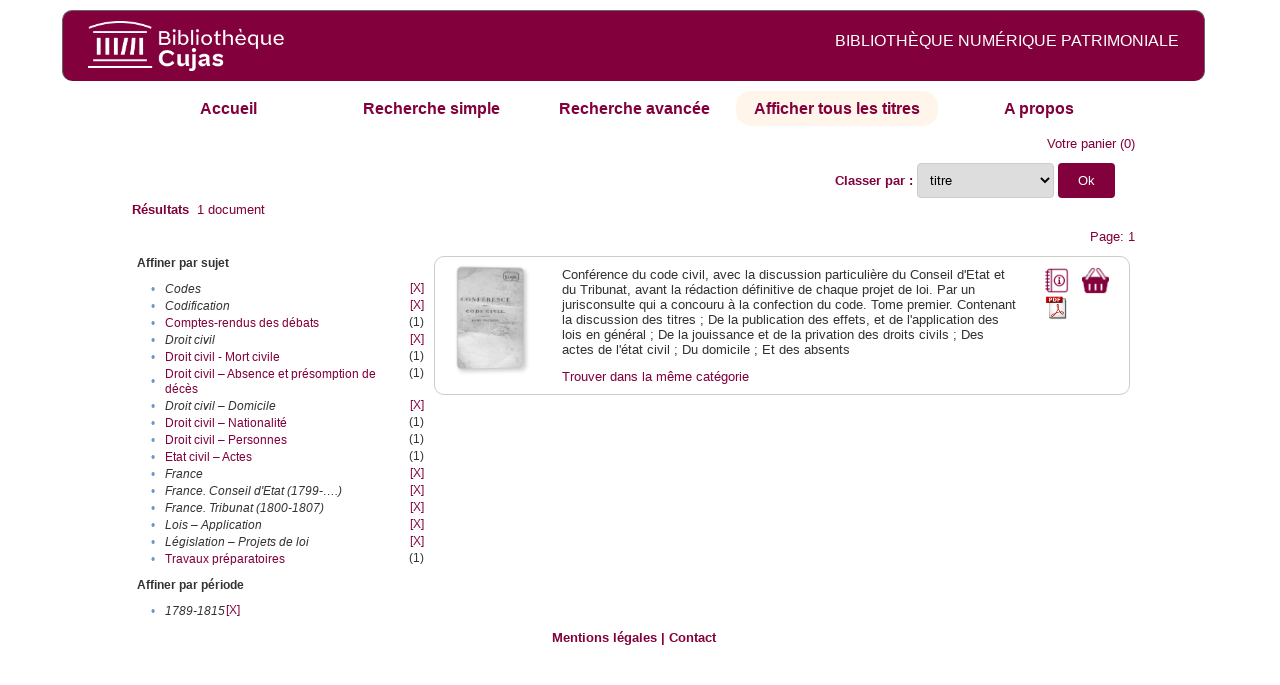

--- FILE ---
content_type: text/html;charset=UTF-8
request_url: http://cujasweb.univ-paris1.fr/search?sort=title;smode=browse;browse-all=yes;f4-subject=France.%20Conseil%20d%27Etat%20(1799-%E2%80%A6.);f9-subject=Codes;f10-subject=France;f11-subject=France.%20Tribunat%20(1800-1807);f12-subject=Droit%20civil%20%E2%80%93%20Domicile;f13-subject=Droit%20civil;f14-subject=L%C3%A9gislation%20%E2%80%93%20Projets%20de%20loi;f15-temporal=1789-1815;f17-subject=Codification;f18-subject=Lois%20%E2%80%93%20Application
body_size: 4955
content:

<!DOCTYPE html
  PUBLIC "-//W3C//DTD XHTML 1.0 Transitional//EN" "http://www.w3.org/TR/xhtml1/DTD/xhtml1-transitional.dtd">
<html xmlns="http://www.w3.org/1999/xhtml" xml:lang="en" lang="en"><head><meta http-equiv="Content-Type" content="text/html; charset=UTF-8; charset=UTF-8" /><title>Affichage de tous les ressources</title><link rel="stylesheet" href="css/default/results.css" type="text/css" /><link rel="stylesheet" href="css/default/cujas.css" type="text/css" /><meta name="DC.Title" content="les sciences juridiques,les sciences humaines, sociales et religieuses" /><META NAME="DC.DESCRIPTION" CONTENT=" L.HISTOIRE DU DROIT, LA SOCIOLOGIE DU DROIT, LE TRAVAIL LEGISLATIF ET L.ACTION     RELIGIEUSE. POUR CE GRAND JURISTE, AU SAVOIR ENCYCLOPEDIQUE, PEDAGOGUE, DIALECTICIEN ET INVENTEUR D.UN NOUVEL ART LEGISLATIF,    LE DROIT, PHENOMENE HUMAIN, SOCIAL ET CULTUREL, EXIGE UNE APPROCHE PLURIDISCIPLINAIRE SOLLICITANT AU DELA DES SCIENCES PROPREMENT     JURIDIQUES . DROIT POSITIF ET LEGISLATION . LES SCIENCES COLLATERALES. D.UNE PART IL S.AGIT DES DISCIPLINES ANCIENNES     DE L.HISTOIRE DU DROIT ET DU DROIT COMPARE. DE L.AUTRE IL S.AGIT DES DISCIPLINES NOUVELLES DE LA SOCIOLOGIE JURIDIQUE,     DE L.ETHNOLOGIE JURIDIQUE, DE LA PSYCHOLOGIE JURIDIQUE,     DE LA LINGUISTIQUE JURIDIQUE, DE L.ANALYSE ECONOMIQUE DU DROIT,     DE L.INFORMATIQUE JURIDIQUE."></META><script src="script/yui/yahoo-dom-event.js" type="text/javascript"></script><script src="script/yui/connection-min.js" type="text/javascript"></script><script language="JavaScript" src="script/yui/js/event-min.js"></script><script language="JavaScript" src="script/yui/js/dom-min.js"></script><script language="JavaScript" src="script/yui/js/animation-min.js"></script><script language="JavaScript" src="script/yui/js/dragdrop-min.js"></script><script language="JavaScript" src="script/yui/js/dom-min.js"></script><script language="JavaScript" src="script/yui/js/container-min.js"></script><link type="text/css" rel="stylesheet" href="css/default/noticecss/container.css" /><link type="text/css" rel="stylesheet" href="css/default/noticecss/fonts-min.css" /><link type="text/css" rel="stylesheet" href="css/default/noticecss/reset-min.css" /><style type="text/css">
               
               #content{
               background:#f8f8f8;
               color:#333;
               padding:2em;
               margin:0;				
               }
               #anchorElement{
               margin:50px 200px;
               width:15em;
               height:5em;
               background:#ccc;
               clear:both;
               }
               pre{clear:both;margin:.5em;}
               code{
               font-size:.8em;
               }
               code strong{
               font-weight:bold;
               background:#ffc;
               }			
               .panel .hd {
               padding:4px 20px 4px 4px;
               }
               .panel{
               width:400px;
               }
               p,li{
               padding:0 0 .2em 0;
               line-height:1.3em;
               }
               h2{
               margin:1em 0;
               font-size:1.4em;
               font-weight:normal;
               color:#060;
               }
               h1{
               margin:0 0 1em 0;
               font-size:2em;
               font-weight:normal;
               color:#030;
               }
               #ad{
               margin:.5em 0;
               border:1px solid #999;
               border-left:none;
               border-right:none;
               padding:.5em;
               }
               ul{
               margin:1em;
               list-style:square;
               }
               p a,li a{color:#369;}
               .panel .hd {
               background-color: #82003c;}
            </style></head><body><div class="header">
			<a href="http://biu-cujas.univ-paris1.fr/">	<img src="icons/default/cujas_logo_b.png" alt="Bibliothèque Inter Universitaire CUJAS" class="logo" />
		</a><span class="textHeader">BIBLIOTHÈQUE NUMÉRIQUE PATRIMONIALE  </span>			
	<br class="clear" />
		</div><div class="resultsHeader"><div class="forms1"><table><tr><td class="tab"><a href="search?smode=home">Accueil</a></td><td class="tab"><a href="search?smode=simple">Recherche simple</a></td><td class="tab"><a href="search?smode=advanced">Recherche avancée </a></td><td class="tab-select"><a href="search?sort=title&amp;smode=browse&amp;browse-all=yes">Afficher tous les titres</a></td><td class="tab"><a href="search?smode=about">A propos</a></td></tr></table></div><table><tr><td colspan="2" class="right"><a href="http://cujasweb.univ-paris1.fr/cujasdl/search?smode=showBag">Votre panier</a>
                  (<span id="bagCount">0</span>)               
</td></tr><tr><td><div class="query"><div class="label"><b></b></div><div class="subQuery"> </div></div></td><td class="right"><form method="get" action="http://cujasweb.univ-paris1.fr/cujasdl/search"><b>Classer par : </b><select size="1" name="sort" class="select_sort_options" onchange="this.form.submit()"><option value="">pertinence</option><option value="title" selected="selected">titre</option><option value="creator">auteur</option><option value="year">année ascendant</option><option value="reverse-year">année desc</option></select><input type="hidden" name="smode" value="browse" /><input type="hidden" name="browse-all" value="yes" /><input type="hidden" name="f4-subject" value="France. Conseil d'Etat (1799-….)" /><input type="hidden" name="f9-subject" value="Codes" /><input type="hidden" name="f10-subject" value="France" /><input type="hidden" name="f11-subject" value="France. Tribunat (1800-1807)" /><input type="hidden" name="f12-subject" value="Droit civil – Domicile" /><input type="hidden" name="f13-subject" value="Droit civil" /><input type="hidden" name="f14-subject" value="Législation – Projets de loi" /><input type="hidden" name="f15-temporal" value="1789-1815" /><input type="hidden" name="f17-subject" value="Codification" /><input type="hidden" name="f18-subject" value="Lois – Application" /> <input type="submit" value="Ok" /></form></td></tr><tr><td><b>Résultats</b> 
               <span id="itemCount">1</span> document</td></tr><tr><td></td><td class="right">Page: 1</td></tr></table></div><div class="results"><table><tr><td class="facet"><div class="facet"><div class="facetName">Affiner par sujet</div><div class="facetGroup"><table><tr><td class="col1">•</td><td class="col2"><i>Codes</i></td><td class="col3"><a href="search?sort=title;smode=browse;browse-all=yes;f4-subject=France. Conseil d'Etat (1799-%E2%80%A6.);f10-subject=France;f11-subject=France. Tribunat (1800-1807);f12-subject=Droit civil %E2%80%93 Domicile;f13-subject=Droit civil;f14-subject=L%C3%A9gislation %E2%80%93 Projets de loi;f15-temporal=1789-1815;f17-subject=Codification;f18-subject=Lois %E2%80%93 Application">[X]</a></td></tr><tr><td class="col1">•</td><td class="col2"><i>Codification</i></td><td class="col3"><a href="search?sort=title;smode=browse;browse-all=yes;f4-subject=France. Conseil d'Etat (1799-%E2%80%A6.);f9-subject=Codes;f10-subject=France;f11-subject=France. Tribunat (1800-1807);f12-subject=Droit civil %E2%80%93 Domicile;f13-subject=Droit civil;f14-subject=L%C3%A9gislation %E2%80%93 Projets de loi;f15-temporal=1789-1815;f18-subject=Lois %E2%80%93 Application">[X]</a></td></tr><tr><td class="col1">•</td><td class="col2"><a href="search?sort=title;smode=browse;browse-all=yes;f4-subject=France. Conseil d'Etat (1799-%E2%80%A6.);f9-subject=Codes;f10-subject=France;f11-subject=France. Tribunat (1800-1807);f12-subject=Droit civil %E2%80%93 Domicile;f13-subject=Droit civil;f14-subject=L%C3%A9gislation %E2%80%93 Projets de loi;f15-temporal=1789-1815;f17-subject=Codification;f18-subject=Lois %E2%80%93 Application;f19-subject=Comptes-rendus des d%C3%A9bats">Comptes-rendus des débats</a></td><td class="col3">
                  (1)
               </td></tr><tr><td class="col1">•</td><td class="col2"><i>Droit civil</i></td><td class="col3"><a href="search?sort=title;smode=browse;browse-all=yes;f4-subject=France. Conseil d'Etat (1799-%E2%80%A6.);f9-subject=Codes;f10-subject=France;f11-subject=France. Tribunat (1800-1807);f13-subject=Droit civil;f14-subject=L%C3%A9gislation %E2%80%93 Projets de loi;f15-temporal=1789-1815;f17-subject=Codification;f18-subject=Lois %E2%80%93 Application">[X]</a></td></tr><tr><td class="col1">•</td><td class="col2"><a href="search?sort=title;smode=browse;browse-all=yes;f4-subject=France. Conseil d'Etat (1799-%E2%80%A6.);f9-subject=Codes;f10-subject=France;f11-subject=France. Tribunat (1800-1807);f12-subject=Droit civil %E2%80%93 Domicile;f13-subject=Droit civil;f14-subject=L%C3%A9gislation %E2%80%93 Projets de loi;f15-temporal=1789-1815;f17-subject=Codification;f18-subject=Lois %E2%80%93 Application;f19-subject=Droit civil - Mort civile">Droit civil - Mort civile</a></td><td class="col3">
                  (1)
               </td></tr><tr><td class="col1">•</td><td class="col2"><a href="search?sort=title;smode=browse;browse-all=yes;f4-subject=France. Conseil d'Etat (1799-%E2%80%A6.);f9-subject=Codes;f10-subject=France;f11-subject=France. Tribunat (1800-1807);f12-subject=Droit civil %E2%80%93 Domicile;f13-subject=Droit civil;f14-subject=L%C3%A9gislation %E2%80%93 Projets de loi;f15-temporal=1789-1815;f17-subject=Codification;f18-subject=Lois %E2%80%93 Application;f19-subject=Droit civil %E2%80%93 Absence et pr%C3%A9somption de d%C3%A9c%C3%A8s">Droit civil – Absence et présomption de décès</a></td><td class="col3">
                  (1)
               </td></tr><tr><td class="col1">•</td><td class="col2"><i>Droit civil – Domicile</i></td><td class="col3"><a href="search?sort=title;smode=browse;browse-all=yes;f4-subject=France. Conseil d'Etat (1799-%E2%80%A6.);f9-subject=Codes;f10-subject=France;f11-subject=France. Tribunat (1800-1807);f13-subject=Droit civil;f14-subject=L%C3%A9gislation %E2%80%93 Projets de loi;f15-temporal=1789-1815;f17-subject=Codification;f18-subject=Lois %E2%80%93 Application">[X]</a></td></tr><tr><td class="col1">•</td><td class="col2"><a href="search?sort=title;smode=browse;browse-all=yes;f4-subject=France. Conseil d'Etat (1799-%E2%80%A6.);f9-subject=Codes;f10-subject=France;f11-subject=France. Tribunat (1800-1807);f12-subject=Droit civil %E2%80%93 Domicile;f13-subject=Droit civil;f14-subject=L%C3%A9gislation %E2%80%93 Projets de loi;f15-temporal=1789-1815;f17-subject=Codification;f18-subject=Lois %E2%80%93 Application;f19-subject=Droit civil %E2%80%93 Nationalit%C3%A9">Droit civil – Nationalité</a></td><td class="col3">
                  (1)
               </td></tr><tr><td class="col1">•</td><td class="col2"><a href="search?sort=title;smode=browse;browse-all=yes;f4-subject=France. Conseil d'Etat (1799-%E2%80%A6.);f9-subject=Codes;f10-subject=France;f11-subject=France. Tribunat (1800-1807);f12-subject=Droit civil %E2%80%93 Domicile;f13-subject=Droit civil;f14-subject=L%C3%A9gislation %E2%80%93 Projets de loi;f15-temporal=1789-1815;f17-subject=Codification;f18-subject=Lois %E2%80%93 Application;f19-subject=Droit civil %E2%80%93 Personnes">Droit civil – Personnes</a></td><td class="col3">
                  (1)
               </td></tr><tr><td class="col1">•</td><td class="col2"><a href="search?sort=title;smode=browse;browse-all=yes;f4-subject=France. Conseil d'Etat (1799-%E2%80%A6.);f9-subject=Codes;f10-subject=France;f11-subject=France. Tribunat (1800-1807);f12-subject=Droit civil %E2%80%93 Domicile;f13-subject=Droit civil;f14-subject=L%C3%A9gislation %E2%80%93 Projets de loi;f15-temporal=1789-1815;f17-subject=Codification;f18-subject=Lois %E2%80%93 Application;f19-subject=Etat civil %E2%80%93 Actes">Etat civil – Actes</a></td><td class="col3">
                  (1)
               </td></tr><tr><td class="col1">•</td><td class="col2"><i>France</i></td><td class="col3"><a href="search?sort=title;smode=browse;browse-all=yes;f9-subject=Codes;f11-subject=France. Tribunat (1800-1807);f12-subject=Droit civil %E2%80%93 Domicile;f13-subject=Droit civil;f14-subject=L%C3%A9gislation %E2%80%93 Projets de loi;f15-temporal=1789-1815;f17-subject=Codification;f18-subject=Lois %E2%80%93 Application">[X]</a></td></tr><tr><td class="col1">•</td><td class="col2"><i>France. Conseil d'Etat (1799-….)</i></td><td class="col3"><a href="search?sort=title;smode=browse;browse-all=yes;f9-subject=Codes;f10-subject=France;f11-subject=France. Tribunat (1800-1807);f12-subject=Droit civil %E2%80%93 Domicile;f13-subject=Droit civil;f14-subject=L%C3%A9gislation %E2%80%93 Projets de loi;f15-temporal=1789-1815;f17-subject=Codification;f18-subject=Lois %E2%80%93 Application">[X]</a></td></tr><tr><td class="col1">•</td><td class="col2"><i>France. Tribunat (1800-1807)</i></td><td class="col3"><a href="search?sort=title;smode=browse;browse-all=yes;f4-subject=France. Conseil d'Etat (1799-%E2%80%A6.);f9-subject=Codes;f10-subject=France;f12-subject=Droit civil %E2%80%93 Domicile;f13-subject=Droit civil;f14-subject=L%C3%A9gislation %E2%80%93 Projets de loi;f15-temporal=1789-1815;f17-subject=Codification;f18-subject=Lois %E2%80%93 Application">[X]</a></td></tr><tr><td class="col1">•</td><td class="col2"><i>Lois – Application</i></td><td class="col3"><a href="search?sort=title;smode=browse;browse-all=yes;f4-subject=France. Conseil d'Etat (1799-%E2%80%A6.);f9-subject=Codes;f10-subject=France;f11-subject=France. Tribunat (1800-1807);f12-subject=Droit civil %E2%80%93 Domicile;f13-subject=Droit civil;f14-subject=L%C3%A9gislation %E2%80%93 Projets de loi;f15-temporal=1789-1815;f17-subject=Codification">[X]</a></td></tr><tr><td class="col1">•</td><td class="col2"><i>Législation – Projets de loi</i></td><td class="col3"><a href="search?sort=title;smode=browse;browse-all=yes;f4-subject=France. Conseil d'Etat (1799-%E2%80%A6.);f9-subject=Codes;f10-subject=France;f11-subject=France. Tribunat (1800-1807);f12-subject=Droit civil %E2%80%93 Domicile;f13-subject=Droit civil;f15-temporal=1789-1815;f17-subject=Codification;f18-subject=Lois %E2%80%93 Application">[X]</a></td></tr><tr><td class="col1">•</td><td class="col2"><a href="search?sort=title;smode=browse;browse-all=yes;f4-subject=France. Conseil d'Etat (1799-%E2%80%A6.);f9-subject=Codes;f10-subject=France;f11-subject=France. Tribunat (1800-1807);f12-subject=Droit civil %E2%80%93 Domicile;f13-subject=Droit civil;f14-subject=L%C3%A9gislation %E2%80%93 Projets de loi;f15-temporal=1789-1815;f17-subject=Codification;f18-subject=Lois %E2%80%93 Application;f19-subject=Travaux pr%C3%A9paratoires">Travaux préparatoires</a></td><td class="col3">
                  (1)
               </td></tr></table></div></div><div class="facet"><div class="facetName">Affiner par période</div><div class="facetGroup"><table><tr><td class="col1">•</td><td class="col2"><i>1789-1815</i></td><td class="col3"><a href="search?sort=title;smode=browse;browse-all=yes;f4-subject=France. Conseil d'Etat (1799-%E2%80%A6.);f9-subject=Codes;f10-subject=France;f11-subject=France. Tribunat (1800-1807);f12-subject=Droit civil %E2%80%93 Domicile;f13-subject=Droit civil;f14-subject=L%C3%A9gislation %E2%80%93 Projets de loi;f17-subject=Codification;f18-subject=Lois %E2%80%93 Application">[X]</a></td></tr></table></div></div></td><td class="docHit"><div id="main_1" class="docHit"><table><tr><td class="col1"><a href="#" onClick="javascript:openviewer( '/book/app/resource/0608140210/#page/2/mode/2up'); " class="piwik_linki"><img src="http://cujasweb.univ-paris1.fr/book/images/0608140210/0608140210.png" onerror="this.onerror=null; this.src='http://cujasweb.univ-paris1.fr/cujasdl/icons/default//book_avatar_cujas.png';" class="book-cover" title="feuilleter ce livre ?" /></a></td><td class="col2"> <a name="C"></a></td><td class="col3">Conférence du code civil, avec la discussion particulière du Conseil d'Etat et du Tribunat, avant la rédaction définitive de chaque projet de loi. Par un jurisconsulte qui a concouru à la confection du code. Tome premier. Contenant la discussion des titres ; De la publication des effets, et de l'application des lois en général ; De la jouissance et de la privation des droits civils ; Des actes de l'état civil ; Du domicile ; Et des absents</td><td class="col4"><script type="text/javascript">

                     var panel_one_1;
                     YAHOO.example.panels = function(){
                     panel_one_1 = new YAHOO.widget.Panel("panel_one_1",
                     {
                     close:true,
                     visible:false,
                     constraintoviewport:true,
                     draggable:true,
                     fixedcenter:true,
                     
                     context:["c_1",'bl','tr']


                     }
                     );
                     panel_one_1.render();
                     };
                     YAHOO.util.Event.addListener(window,'load',YAHOO.example.panels);

                     

                     function openviewer(url){
                     //_paq.push([2, 1]);
                     window.open(url,"_blank");
                     return false;
                     }


                  </script><a href="javascript:panel_one_1.show()"><span id="c_1"><img src="http://cujasweb.univ-paris1.fr/cujasdl/icons/default/i_notice.png" class="typeIcon" alt="Notice" title="Notice bibliographique" /></span></a><a class="piwik_download" href="/ark:/45829/pdf0608140210"><span class="typeIcon"><img src="http://cujasweb.univ-paris1.fr/cujasdl/icons/default/i_pdf.gif" class="typeIcon" title="Télécharger le document" /></span></a></td><td class="col5"><span><a href="javascript:alert('Pour utiliser le pannier vous devez activez les cookies. (To use the bag, you must enable cookies in your web browser.)')"><img src="http://cujasweb.univ-paris1.fr/cujasdl/icons/default/basket.png" class="typeIcon" title="Mettre dans le panier !" /></a></span></td></tr><div id="panel_one_1" class="notice"><div class="hd">Conférence du code civil, avec la discussion particulière du Conseil d'Etat et du Tribunat, ...</div><div class="bd"><ul class="noticedesc"><li><span class="bold">Identifiant :  </span>http://cujas-num.univ-paris1.fr/ark:/45829/pdf0608140210</li><li><span class="bold">Sujets :  </span><a href="http://cujasweb.univ-paris1.fr/cujasdl/search?subject=Droit civil;subject-join=exact;smode=browse;rmode=none;style=;brand=cujasbrand">Droit civil</a> | <a href="http://cujasweb.univ-paris1.fr/cujasdl/search?subject=France;subject-join=exact;smode=browse;rmode=none;style=;brand=cujasbrand">France</a> | <a href="http://cujasweb.univ-paris1.fr/cujasdl/search?subject=Codes;subject-join=exact;smode=browse;rmode=none;style=;brand=cujasbrand">Codes</a> | <a href="http://cujasweb.univ-paris1.fr/cujasdl/search?subject=Droit civil %E2%80%93 Personnes;subject-join=exact;smode=browse;rmode=none;style=;brand=cujasbrand">Droit civil – Personnes</a> | <a href="http://cujasweb.univ-paris1.fr/cujasdl/search?subject=Lois %E2%80%93 Application;subject-join=exact;smode=browse;rmode=none;style=;brand=cujasbrand">Lois – Application</a> | <a href="http://cujasweb.univ-paris1.fr/cujasdl/search?subject=Droit civil %E2%80%93 Nationalit%C3%A9;subject-join=exact;smode=browse;rmode=none;style=;brand=cujasbrand">Droit civil – Nationalité</a> | <a href="http://cujasweb.univ-paris1.fr/cujasdl/search?subject=Droit civil - Mort civile;subject-join=exact;smode=browse;rmode=none;style=;brand=cujasbrand">Droit civil - Mort civile</a> | <a href="http://cujasweb.univ-paris1.fr/cujasdl/search?subject=Etat civil %E2%80%93 Actes;subject-join=exact;smode=browse;rmode=none;style=;brand=cujasbrand">Etat civil – Actes</a> | <a href="http://cujasweb.univ-paris1.fr/cujasdl/search?subject=Droit civil %E2%80%93 Domicile;subject-join=exact;smode=browse;rmode=none;style=;brand=cujasbrand">Droit civil – Domicile</a> | <a href="http://cujasweb.univ-paris1.fr/cujasdl/search?subject=Droit civil %E2%80%93 Absence et pr%C3%A9somption de d%C3%A9c%C3%A8s;subject-join=exact;smode=browse;rmode=none;style=;brand=cujasbrand">Droit civil – Absence et présomption de décès</a> | <a href="http://cujasweb.univ-paris1.fr/cujasdl/search?subject=Travaux pr%C3%A9paratoires;subject-join=exact;smode=browse;rmode=none;style=;brand=cujasbrand">Travaux préparatoires</a> | <a href="http://cujasweb.univ-paris1.fr/cujasdl/search?subject=Comptes-rendus des d%C3%A9bats;subject-join=exact;smode=browse;rmode=none;style=;brand=cujasbrand">Comptes-rendus des débats</a> | <a href="http://cujasweb.univ-paris1.fr/cujasdl/search?subject=L%C3%A9gislation %E2%80%93 Projets de loi;subject-join=exact;smode=browse;rmode=none;style=;brand=cujasbrand">Législation – Projets de loi</a> | <a href="http://cujasweb.univ-paris1.fr/cujasdl/search?subject=Codification;subject-join=exact;smode=browse;rmode=none;style=;brand=cujasbrand">Codification</a> | <a href="http://cujasweb.univ-paris1.fr/cujasdl/search?subject=France. Conseil d'Etat (1799-%E2%80%A6.);subject-join=exact;smode=browse;rmode=none;style=;brand=cujasbrand">France. Conseil d'Etat (1799-….)</a> | <a href="http://cujasweb.univ-paris1.fr/cujasdl/search?subject=France. Tribunat (1800-1807);subject-join=exact;smode=browse;rmode=none;style=;brand=cujasbrand">France. Tribunat (1800-1807)</a></li><li><span class="bold">Auteur :  </span>Favard de Langlade, Guillaume-Jean (1762-1831)</li><li><span class="bold">Couverture chronologique  : </span>1789-1815</li><li><span class="bold">Editeur :  </span>F. Didot (Paris)</li><li><span class="bold">Date : </span>1805</li><li><span class="bold">Type : </span>Text</li><li><span class="bold">Type : </span>monographie imprimée</li><li><span class="bold">Description :  </span>Cujas. 32.096-2,1</li><li><span class="bold">Description :  </span>Document numérisé par Arkhênum</li><li><span class="bold">Description :  </span>impression normale</li><li><span class="bold">langue : </span>fra</li></ul></div><div class="ft"><a href="#" onclick="panel_one_1.hide();return false"><span class="typeIcon1"><img src="http://cujasweb.univ-paris1.fr/cujasdl/icons/default/i_close.gif" class="typeIcon" /></span></a></div></div><tr></tr><tr><td class="col1"> </td><td class="col2"> </td><td class="col3" colspan="2"><script type="text/javascript">
                     getMoreLike_1 = function() {
                     var span = YAHOO.util.Dom.get('moreLike_1');
                     span.innerHTML = "";
                     YAHOO.util.Connect.asyncRequest('GET', 
                     'search?smode=moreLike;docsPerPage=5;identifier=pdf0608140210',
                     { success: function(o) { span.innerHTML = o.responseText; },
                     failure: function(o) { span.innerHTML = "Echec !" } 
                     }, null);
                     };
                  </script><span id="moreLike_1"><a href="javascript:getMoreLike_1()">Trouver dans la même catégorie</a></span></td></tr></table></div></td></tr></table></div><div class="footer">
			<div id="footmenu">				
			
				<a href="https://biu-cujas.univ-paris1.fr/mention-legale/">
					Mentions légales</a>
				|
				<a href="mailto:cujasres@univ-paris1.fr">
					Contact</a>
				
			<!--	|<a href="oai?verb=ListRecords&amp;metadataPrefix=oai_dc">oai</a>
				|<a href="oai?verb=GetRecord&amp;metadataPrefix=oai_dc&amp;identifier=pdf.0600460613">getrec</a>-->
				
			</div>
		</div><script type="text/javascript">
  var _paq = _paq || [];
  _paq.push(["setDomains", ["*.cujasweb.univ-paris1.fr","*. cujas-num.univ-paris1.fr","*.cujasweb.univ-paris1.fr/book"]]);
  _paq.push(['trackPageView']);
  _paq.push(['enableLinkTracking']);
  (function() {
    var u=(("https:" == document.location.protocol) ? "https" : "http")
    +"://bcujas-pwstats.univ-paris1.fr/pw_stat/";
    _paq.push(["setTrackerUrl", u+"piwik.php"]);
    _paq.push(["setSiteId", "5"]);
    var d=document, g=d.createElement("script"), s=d.getElementsByTagName("script")[0];
    g.type="text/javascript";
    g.defer=true; g.async=true; g.src=u+"piwik.js"; s.parentNode.insertBefore(g,s);
  })();
</script></body></html>